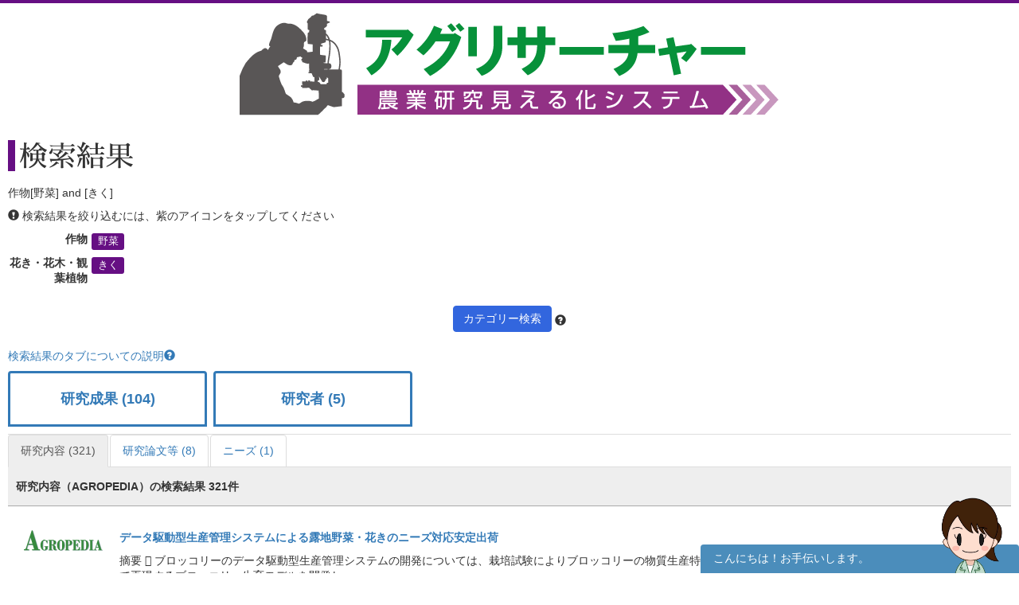

--- FILE ---
content_type: text/html; charset=UTF-8
request_url: https://agresearcher.maff.go.jp/kadai/1/7/307
body_size: 81295
content:
<!DOCTYPE html>
<html lang="ja">
	<head>
		<meta charset="utf-8">
		<meta http-equiv="X-UA-Compatible" content="IE=edge">
		<meta name="viewport" content="width=device-width, initial-scale=1">
		<!-- The above 3 meta tags *must* come first in the head; any other head content must come *after* these tags -->
		<title>
							作物[野菜] and [きく] | 検索結果 | アグリサーチャー					</title>

		<!-- Bootstrap -->
		<link href="/assets/stylesheets/bootstrap.css" rel="stylesheet">
		<link rel="stylesheet" href="/assets/jquery-ui/jquery-ui.min.css">

		<link href="/css/common.css" rel="stylesheet">
		<link href="/css/search.css" rel="stylesheet">
		<!-- HTML5 shim and Respond.js for IE8 support of HTML5 elements and media queries -->
		<!-- WARNING: Respond.js doesn't work if you view the page via file:// -->
		<!--[if lt IE 9]>
			<script src="https://oss.maxcdn.com/html5shiv/3.7.3/html5shiv.min.js"></script>
			<script src="https://oss.maxcdn.com/respond/1.4.2/respond.min.js"></script>
		<![endif]-->
		
		<!-- Google tag (gtag.js) --> 
		<script async src="https://www.googletagmanager.com/gtag/js?id=G-S2PS6WX40H"></script>
		<script> window.dataLayer = window.dataLayer || []; function gtag(){dataLayer.push(arguments);} gtag('js', new Date()); gtag('config', 'G-S2PS6WX40H'); </script>
		<!-- END Google tag (gtag.js) --> 
		
		<link rel="apple-touch-icon" sizes="180x180" href="/apple-touch-icon.png">
		<link rel="icon" type="image/png" sizes="32x32" href="/favicon-32x32.png">
		<link rel="icon" type="image/png" sizes="16x16" href="/favicon-16x16.png">
		<link rel="manifest" href="/site.webmanifest">

	</head>
	<body class="list" onunload="mapWin.close()">

		<div class="container">

			
			<!-- ヘッダー -->
<header>
	<div class="row second-image">
		<div class="logo">
			<a href="/"><img src="/assets/images/logomain.png" alt=""></a>
		</div>
	</div><!-- end row -->
</header>
<!-- ヘッダー -->

<!-- results -->
<div class="row" id="results">

	<div class="row">
	<div class="col-sm-12 resultheader">
		<h1>検索結果</h1>
		<p>作物[野菜] and [きく]</p>
		<p><span class="glyphicon glyphicon-exclamation-sign"></span>&nbsp;検索結果を絞り込むには、紫のアイコンをタップしてください</p>
		<dl class="dl-horizontal">
							<dt>作物</dt>
				<dd>
					
						<a href="#" class="label label-default" data-toggle="modal" data-target="#keyword-modal-7">野菜</a>

						<div class="modal fade" id="keyword-modal-7" tabindex="-1" role="dialog" aria-labelledby="myModalLabel">
							<div class="modal-dialog" role="document">
								<div class="modal-content">
									<div class="modal-header">
										<button type="button" class="close" data-dismiss="modal" aria-label="Close"><span aria-hidden="true">&times;</span></button>
										<h4 class="modal-title" id="myModalLabel">野菜</h4>
										<p>検索結果を絞り込むには、紫のアイコンをタップしてください</p>
									</div>

									<div class="modal-body">
																																																																																																			<a href="/kadai/1/7/307,43" class="label label-default">アスパラガス</a>
																																																						<a href="/kadai/1/7/307,44" class="label label-default">あぶらな</a>
																																																						<a href="/kadai/1/7/307,45" class="label label-default">アマランサス</a>
																																																						<a href="/kadai/1/7/307,46" class="label label-default">アルファルファ</a>
																																																						<a href="/kadai/1/7/307,47" class="label label-default">いちご</a>
																																																																																																																											<a href="/kadai/1/7/307,51" class="label label-default">えだまめ</a>
																																																																													<a href="/kadai/1/7/307,53" class="label label-default">エンダイブ</a>
																																																																													<a href="/kadai/1/7/307,55" class="label label-default">オクラ</a>
																																																																																																				<a href="/kadai/1/7/307,58" class="label label-default">かぶ</a>
																																																						<a href="/kadai/1/7/307,59" class="label label-default">かぼちゃ</a>
																																																						<a href="/kadai/1/7/307,60" class="label label-default">からしな</a>
																																																																													<a href="/kadai/1/7/307,62" class="label label-default">カレープラント</a>
																																																						<a href="/kadai/1/7/307,63" class="label label-default">かんしょ</a>
																																																																													<a href="/kadai/1/7/307,65" class="label label-default">キャベツ</a>
																																																																													<a href="/kadai/1/7/307,67" class="label label-default">きゅうり</a>
																																																																													<a href="/kadai/1/7/307,69" class="label label-default">くわい</a>
																																																						<a href="/kadai/1/7/307,70" class="label label-default">ケール</a>
																																																																													<a href="/kadai/1/7/307,72" class="label label-default">ごぼう</a>
																																																						<a href="/kadai/1/7/307,73" class="label label-default">こまつな</a>
																																																																																																				<a href="/kadai/1/7/307,76" class="label label-default">さといも</a>
																																																																													<a href="/kadai/1/7/307,78" class="label label-default">さやいんげん</a>
																																																						<a href="/kadai/1/7/307,79" class="label label-default">さやえんどう</a>
																																																																													<a href="/kadai/1/7/307,81" class="label label-default">ししとう</a>
																																																						<a href="/kadai/1/7/307,82" class="label label-default">しそ</a>
																																																						<a href="/kadai/1/7/307,83" class="label label-default">しゅんぎく</a>
																																																						<a href="/kadai/1/7/307,84" class="label label-default">しょうが</a>
																																																																													<a href="/kadai/1/7/307,87" class="label label-default">すいか</a>
																																																						<a href="/kadai/1/7/307,86" class="label label-default">ズッキーニ</a>
																																																																													<a href="/kadai/1/7/307,89" class="label label-default">せり</a>
																																																						<a href="/kadai/1/7/307,90" class="label label-default">セルリー</a>
																																																																													<a href="/kadai/1/7/307,92" class="label label-default">だいこん</a>
																																																																													<a href="/kadai/1/7/307,94" class="label label-default">たかな</a>
																																																																													<a href="/kadai/1/7/307,96" class="label label-default">たまねぎ</a>
																																																						<a href="/kadai/1/7/307,97" class="label label-default">チコリ</a>
																																																																																																				<a href="/kadai/1/7/307,100" class="label label-default">チンゲンサイ</a>
																																																						<a href="/kadai/1/7/307,101" class="label label-default">つるな</a>
																																																						<a href="/kadai/1/7/307,102" class="label label-default">つるむらさき</a>
																																																																													<a href="/kadai/1/7/307,104" class="label label-default">とうがらし</a>
																																																						<a href="/kadai/1/7/307,105" class="label label-default">とうがん</a>
																																																																													<a href="/kadai/1/7/307,107" class="label label-default">トマト</a>
																																																																																																				<a href="/kadai/1/7/307,110" class="label label-default">なす</a>
																																																						<a href="/kadai/1/7/307,111" class="label label-default">なばな</a>
																																																						<a href="/kadai/1/7/307,112" class="label label-default">にがうり</a>
																																																						<a href="/kadai/1/7/307,113" class="label label-default">にら</a>
																																																						<a href="/kadai/1/7/307,114" class="label label-default">にんじん</a>
																																																						<a href="/kadai/1/7/307,115" class="label label-default">にんにく</a>
																																																						<a href="/kadai/1/7/307,116" class="label label-default">ねぎ</a>
																																																						<a href="/kadai/1/7/307,117" class="label label-default">はくさい</a>
																																																						<a href="/kadai/1/7/307,118" class="label label-default">バジル</a>
																																																						<a href="/kadai/1/7/307,119" class="label label-default">パセリ</a>
																																																						<a href="/kadai/1/7/307,120" class="label label-default">ばれいしょ</a>
																																																																													<a href="/kadai/1/7/307,122" class="label label-default">ピーマン</a>
																																																						<a href="/kadai/1/7/307,123" class="label label-default">ひょうたん</a>
																																																																													<a href="/kadai/1/7/307,124" class="label label-default">ふき</a>
																																																																													<a href="/kadai/1/7/307,127" class="label label-default">ブロッコリー</a>
																																																																													<a href="/kadai/1/7/307,129" class="label label-default">ほうれんそう</a>
																																																																																																				<a href="/kadai/1/7/307,132" class="label label-default">まくわうり</a>
																																																																																																				<a href="/kadai/1/7/307,135" class="label label-default">みずな</a>
																																																																																																																											<a href="/kadai/1/7/307,139" class="label label-default">みつば</a>
																																																						<a href="/kadai/1/7/307,140" class="label label-default">ミニトマト</a>
																																																																																																				<a href="/kadai/1/7/307,143" class="label label-default">メロン</a>
																																																																																																				<a href="/kadai/1/7/307,146" class="label label-default">ヤーコン</a>
																																																																																																				<a href="/kadai/1/7/307,149" class="label label-default">よもぎ</a>
																																																						<a href="/kadai/1/7/307,150" class="label label-default">らっきょう</a>
																																																																													<a href="/kadai/1/7/307,152" class="label label-default">ルッコラ</a>
																																																																													<a href="/kadai/1/7/307,154" class="label label-default">レタス</a>
																																																																																																				<a href="/kadai/1/7/307,157" class="label label-default">れんこん</a>
																																																																													<a href="/kadai/1/7/307,159" class="label label-default">わけぎ</a>
																																																						<a href="/kadai/1/7/307,160" class="label label-default">わさび</a>
																																																						<a href="/kadai/1/7/307,161" class="label label-default">その他の野菜</a>
																																								</div>

								</div>
							</div>
						</div>

									</dd>
			
												<dt>花き・花木・観葉植物</dt>
					<dd>
													<a href="/kadai/1/7/307" class="label label-default">きく</a>
											</dd>
				
					</dl>
		<div class="text-center"><a class="btn btn-default narrow" href="#" role="button" data-toggle="modal" data-target="#d-search-window">カテゴリー検索</a>
		<span data-toggle="popover" data-placement="top" data-content="細かい条件を絞って検索する場合はこちらを使用してください">
		<span class="glyphicon glyphicon-question-sign "></span></span>
		</div>
	</div>
</div>
	<p class="abouttab"><a href="" data-toggle="modal" data-target="#aboutModal">検索結果のタブについての説明<span class="glyphicon glyphicon-question-sign"></span></a></p>

<div class="modal fade" id="aboutModal" tabindex="-1" role="dialog">
	<div class="modal-dialog" role="document">
		<div class="modal-content">
			<div class="modal-header">
				<button type="button" class="close" data-dismiss="modal" aria-label="Close"><span aria-hidden="true">&times;</span></button>
				<h4 class="modal-title">検索結果のタブについて</h4>
			</div>
			<div class="modal-body">
			<div class="text-center"><p>各リスト・情報の詳細はフッターのリンク集からご確認ください。</p></div>
				<ul class="modal-list">
				<li><b>研究成果</b><br>農林水産関係の試験研究機関が公開している研究成果情報（新たな知見や開発技術等）です。</li>
				<li><b>研究内容</b><br>農林水産関係の試験研究機関において実施されている研究内容です。</li>
				<li><b>研究論文等</b><br>農林水産関係の試験研究機関において実施されている研究論文等です。</li>
				<li><b>研究者</b><br>農林水産省が平成28年7月から収集を開始した農業関係の研究者情報です。</li>
				<li><b>現場ニーズ</b><br>農林水産省が収集している生産現場での新たな技術的な課題、国で研究を進めるべき課題に関するご提案をまとめたものです。</li>
				<li><b>実用化</b><br>農林水産省にて実用化された研究成果。</li>
				</ul>
			</div>
			<div class="modal-footer">
				<button type="button" class="btn btn-default" data-dismiss="modal">閉じる</button>
			</div>
		</div><!-- /.modal-content -->
	</div><!-- /.modal-dialog -->
</div><!-- /.modal -->
<br>
<ul class="nav nav-tabs visible-md-block visible-lg-block" role="tablist">
        		<!-- 非互換対応 -->
                                                        <li >
                        	<a href="/seika/1/7/307" style="border:3px solid;margin-right:8px;height:70px;bottom:10px;font-weight:bold;padding-top:20px;width:250px;text-align:-webkit-center;font-size:large;">研究成果 (104)</a>
			</li>
                        		<!-- 非互換対応 -->
                                        		<!-- 非互換対応 -->
                                        		<!-- 非互換対応 -->
                                                        <li >
                        	<a href="/kenkyuusha/1/7/307" style="border:3px solid;margin-right:8px;height:70px;bottom:10px;font-weight:bold;padding-top:20px;width:250px;text-align:-webkit-center;font-size:large;">研究者 (5)</a>
			</li>
                        		<!-- 非互換対応 -->
                                        		<!-- 非互換対応 -->
                                        </ul>
<ul class="nav nav-tabs visible-md-block visible-lg-block" role="tablist">
									<!-- 非互換対応 -->
                        			<li class="active">
				<a href="/kadai/1/7/307">研究内容 (321)</a>
			</li>
								<!-- 非互換対応 -->
                        			<li >
				<a href="/gyouseki/1/7/307">研究論文等 (8)</a>
			</li>
											<!-- 非互換対応 -->
                        			<li >
				<a href="/gembaneeds/1/7/307">ニーズ (1)</a>
			</li>
						</ul>

<div class="nav-tabs-outer visible-xs-block visible-sm-block">
        <ul class="nav nav-tabs js-tabs" role="tablist">
                                        				<!-- 非互換対応 -->
                                                                <li >
                                        <a href="/seika/1/7/307" style="border: 3px solid;margin-right:8px;height:70px;bottom:10px;font-weight:bold;padding-top:10px;text-align:-webkit-center;font-size:initial;">研究成果 <br class="visible-xs-inline">(104)</a>
                                </li>
                                                                                                                                                				<!-- 非互換対応 -->
                                                                <li >
                                        <a href="/kenkyuusha/1/7/307" style="border: 3px solid;margin-right:8px;height:70px;bottom:10px;font-weight:bold;padding-top:10px;text-align:-webkit-center;font-size:initial;">研究者 <br class="visible-xs-inline">(5)</a>
                                </li>
                                                                                                                                </ul>
</div>
<div class="nav-tabs-outer visible-xs-block visible-sm-block">
	<ul class="nav nav-tabs js-tabs" role="tablist">
														<!-- 非互換対応 -->
                                				<li class="active">
					<a href="/kadai/1/7/307">研究内容 <br class="visible-xs-inline">(321)</a>
				</li>
												<!-- 非互換対応 -->
                                				<li >
					<a href="/gyouseki/1/7/307">研究論文等 <br class="visible-xs-inline">(8)</a>
				</li>
																	<!-- 非互換対応 -->
                                				<li >
					<a href="/gembaneeds/1/7/307">ニーズ <br class="visible-xs-inline">(1)</a>
				</li>
											</ul>
</div>

	<div class="col-sm-12">
		<div class="amount clearfix">
			<span class="pull-left">研究内容（AGROPEDIA）の検索結果 
				321件</span>
		</div>
		<ul class="type01">
												<li class="clearfix">
						<dl>
							<dt><a href="http://www.agropedia.affrc.go.jp/agriknowledge/kadai" target="_blank"><img src="/assets/images/logo-agro.png" alt="" width="100"></a></dt>
							<dd>
								<p class="title"><a href="/kadai/show/236680">データ駆動型生産管理システムによる露地野菜・花きのニーズ対応安定出荷</a></p>
								<p>
																		摘要 	ブロッコリーのデータ駆動型生産管理システムの開発については、栽培試験によりブロッコリーの物質生産特性を解明し、収穫までの約80日間の生育を±5日以内の誤差で再現するブロッコリー生育モデルを開発し...								</p>
							</dd>
							<dt>研究期間</dt>
							<dd>2021-2025</dd>
							<dt>カテゴリ</dt>
							<dd>
									<a href="/kadai/1/7/1038" class="label label-default">乾燥</a>
	<a href="/kadai/1/7/1032" class="label label-default">管理システム</a>
	<a href="/kadai/1/7/307" class="label label-default">きく</a>
	<a href="/kadai/1/7/65" class="label label-default">キャベツ</a>
	<a href="/kadai/1/7/645" class="label label-default">出荷調整</a>
	<a href="/kadai/1/7/774" class="label label-default">生育予測</a>
	<a href="/kadai/1/7/619" class="label label-default">品種</a>
	<a href="/kadai/1/7/127" class="label label-default">ブロッコリー</a>
	<a href="/kadai/1/7/154" class="label label-default">レタス</a>
							</dd>
						</dl>
						<a class="btn btn-default pull-right" href="/kadai/show/236680" role="button">詳細を見る</a>
					</li>
									<li class="clearfix">
						<dl>
							<dt><a href="http://www.agropedia.affrc.go.jp/agriknowledge/kadai" target="_blank"><img src="/assets/images/logo-agro.png" alt="" width="100"></a></dt>
							<dd>
								<p class="title"><a href="/kadai/show/241236">２)遺伝子診断によるキク、トマトなどの重要病害診断技術の開発
①薬剤検定法の確立および有効薬剤の検索
①-2)遺伝子診断によるトマト葉かび病菌薬剤感受性検定法の検討</a></p>
								<p>
																		摘要 ［目的］遺伝子診断によるトマト葉かび病菌の薬剤感受検定法の検討
［方法］ＱoI剤耐性菌と感受性菌の塩基配列を比較し、多型部位を標的としたPCRプライマーを作成する。
［結果］トマト葉かび病のＱoI剤耐...								</p>
							</dd>
							<dt>研究期間</dt>
							<dd>継R1～R5</dd>
							<dt>カテゴリ</dt>
							<dd>
									<a href="/kadai/1/7/307" class="label label-default">きく</a>
	<a href="/kadai/1/7/948" class="label label-default">診断技術</a>
	<a href="/kadai/1/7/876" class="label label-default">耐性菌</a>
	<a href="/kadai/1/7/107" class="label label-default">トマト</a>
	<a href="/kadai/1/7/530" class="label label-default">薬剤</a>
							</dd>
						</dl>
						<a class="btn btn-default pull-right" href="/kadai/show/241236" role="button">詳細を見る</a>
					</li>
									<li class="clearfix">
						<dl>
							<dt><a href="http://www.agropedia.affrc.go.jp/agriknowledge/kadai" target="_blank"><img src="/assets/images/logo-agro.png" alt="" width="100"></a></dt>
							<dd>
								<p class="title"><a href="/kadai/show/238640">病害虫判別エンジンの開発に向けたデーターベースの構築</a></p>
								<p>
																		摘要 目的：タマネギ及びトルコキキョウにおける病害虫電子画像データを中核である機関に集積することで、病害虫を診断できる人工知能の学習データとして使用するほか、地理などの情報を加えてデータベースの構築...								</p>
							</dd>
							<dt>研究期間</dt>
							<dd>完R2～3</dd>
							<dt>カテゴリ</dt>
							<dd>
									<a href="/kadai/1/7/879" class="label label-default">害虫</a>
	<a href="/kadai/1/7/307" class="label label-default">きく</a>
	<a href="/kadai/1/7/96" class="label label-default">たまねぎ</a>
	<a href="/kadai/1/7/552" class="label label-default">データベース</a>
	<a href="/kadai/1/7/110" class="label label-default">なす</a>
							</dd>
						</dl>
						<a class="btn btn-default pull-right" href="/kadai/show/238640" role="button">詳細を見る</a>
					</li>
									<li class="clearfix">
						<dl>
							<dt><a href="http://www.agropedia.affrc.go.jp/agriknowledge/kadai" target="_blank"><img src="/assets/images/logo-agro.png" alt="" width="100"></a></dt>
							<dd>
								<p class="title"><a href="/kadai/show/241235">２)遺伝子診断によるキク、トマトなどの重要病害診断技術の開発
①薬剤検定法の確立および有効薬剤の検索
①-1)キク黒斑病・トマトすすかび病、イチゴうどんこ病に対する薬剤防除試験</a></p>
								<p>
																		摘要 ［目的］キク黒斑病、トマトすすかび病、イチゴうどんこ病に対する殺菌剤のほ場レベルでの評価
［方法］県内発生ほ場から菌株を収集し、各種殺菌剤の防除効果を評価する。
［結果］効果が高い殺菌剤は、キク...								</p>
							</dd>
							<dt>研究期間</dt>
							<dd>継R1～R5</dd>
							<dt>カテゴリ</dt>
							<dd>
									<a href="/kadai/1/7/47" class="label label-default">いちご</a>
	<a href="/kadai/1/7/963" class="label label-default">うどんこ病</a>
	<a href="/kadai/1/7/307" class="label label-default">きく</a>
	<a href="/kadai/1/7/948" class="label label-default">診断技術</a>
	<a href="/kadai/1/7/107" class="label label-default">トマト</a>
	<a href="/kadai/1/7/540" class="label label-default">防除</a>
	<a href="/kadai/1/7/530" class="label label-default">薬剤</a>
							</dd>
						</dl>
						<a class="btn btn-default pull-right" href="/kadai/show/241235" role="button">詳細を見る</a>
					</li>
									<li class="clearfix">
						<dl>
							<dt><a href="http://www.agropedia.affrc.go.jp/agriknowledge/kadai" target="_blank"><img src="/assets/images/logo-agro.png" alt="" width="100"></a></dt>
							<dd>
								<p class="title"><a href="/kadai/show/241333">農林水産基礎研究
  次世代の野菜・花き新品種素材の育成</a></p>
								<p>
																		摘要 目的：イチゴは炭そ病耐性、高品質多収優良系統を育成する。夏秋ギク型スプレーギクは茎葉が丈夫で秀品率の高い系統を育成する。
成果：①昨年度選抜した3系統から優良1系統（JI６）を選抜した。昨年度選抜し...								</p>
							</dd>
							<dt>研究期間</dt>
							<dd>継R3～R7</dd>
							<dt>カテゴリ</dt>
							<dd>
									<a href="/kadai/1/7/47" class="label label-default">いちご</a>
	<a href="/kadai/1/7/307" class="label label-default">きく</a>
	<a href="/kadai/1/7/1000" class="label label-default">新品種</a>
							</dd>
						</dl>
						<a class="btn btn-default pull-right" href="/kadai/show/241333" role="button">詳細を見る</a>
					</li>
									<li class="clearfix">
						<dl>
							<dt><a href="http://www.agropedia.affrc.go.jp/agriknowledge/kadai" target="_blank"><img src="/assets/images/logo-agro.png" alt="" width="100"></a></dt>
							<dd>
								<p class="title"><a href="/kadai/show/241621">遺伝子解析による病害虫診断の確立</a></p>
								<p>
																		摘要 目的：顕微鏡観察、病原菌の分離・培養などの方法で診断できない病害虫について、遺伝子解析により迅速に診断する体系を確立する。
成果：４品目16個体（トマト９、ナス３、キク３、ラークスパー１）の遺伝...								</p>
							</dd>
							<dt>研究期間</dt>
							<dd>継H19～</dd>
							<dt>カテゴリ</dt>
							<dd>
									<a href="/kadai/1/7/879" class="label label-default">害虫</a>
	<a href="/kadai/1/7/307" class="label label-default">きく</a>
	<a href="/kadai/1/7/107" class="label label-default">トマト</a>
	<a href="/kadai/1/7/110" class="label label-default">なす</a>
	<a href="/kadai/1/7/408" class="label label-default">ラークスパー</a>
							</dd>
						</dl>
						<a class="btn btn-default pull-right" href="/kadai/show/241621" role="button">詳細を見る</a>
					</li>
									<li class="clearfix">
						<dl>
							<dt><a href="http://www.agropedia.affrc.go.jp/agriknowledge/kadai" target="_blank"><img src="/assets/images/logo-agro.png" alt="" width="100"></a></dt>
							<dd>
								<p class="title"><a href="/kadai/show/242097">園芸作物の栽培展示
１)組織培養植物の展示</a></p>
								<p>
																		摘要 組織培養技術の研修や展示用に、カーネーション、キク、マーガレット、サツマイモ、イチゴを組織培養した。
茎頂培養の培地は、マーガレットに農事試験場培地、カーネーションにHolley&amp;Baker培地、キク...								</p>
							</dd>
							<dt>研究期間</dt>
							<dd>継S62～</dd>
							<dt>カテゴリ</dt>
							<dd>
									<a href="/kadai/1/7/47" class="label label-default">いちご</a>
	<a href="/kadai/1/7/296" class="label label-default">カーネーション</a>
	<a href="/kadai/1/7/307" class="label label-default">きく</a>
	<a href="/kadai/1/7/398" class="label label-default">マーガレット</a>
							</dd>
						</dl>
						<a class="btn btn-default pull-right" href="/kadai/show/242097" role="button">詳細を見る</a>
					</li>
									<li class="clearfix">
						<dl>
							<dt><a href="http://www.agropedia.affrc.go.jp/agriknowledge/kadai" target="_blank"><img src="/assets/images/logo-agro.png" alt="" width="100"></a></dt>
							<dd>
								<p class="title"><a href="/kadai/show/241231">１．機能性を向上させる生産技術の開発
１)大和野菜の機能性を向上させる生産技術の開発
①大和野菜の機能性を向上させる生産技術の開発</a></p>
								<p>
																		摘要 ［目的］大和野菜の機能性成分の調査
［方法］ホウレンソウ等のルテイン含量を向上させるために、ルテイン含有量の高い品種を検索するとともに栽培管理方法を検討する。更にコマツナ、大和まな、大和きくな...								</p>
							</dd>
							<dt>研究期間</dt>
							<dd>継R1～R5</dd>
							<dt>カテゴリ</dt>
							<dd>
									<a href="/kadai/1/7/307" class="label label-default">きく</a>
	<a href="/kadai/1/7/743" class="label label-default">機能性</a>
	<a href="/kadai/1/7/718" class="label label-default">機能性成分</a>
	<a href="/kadai/1/7/70" class="label label-default">ケール</a>
	<a href="/kadai/1/7/73" class="label label-default">こまつな</a>
	<a href="/kadai/1/7/620" class="label label-default">栽培技術</a>
	<a href="/kadai/1/7/619" class="label label-default">品種</a>
	<a href="/kadai/1/7/129" class="label label-default">ほうれんそう</a>
							</dd>
						</dl>
						<a class="btn btn-default pull-right" href="/kadai/show/241231" role="button">詳細を見る</a>
					</li>
									<li class="clearfix">
						<dl>
							<dt><a href="http://www.agropedia.affrc.go.jp/agriknowledge/kadai" target="_blank"><img src="/assets/images/logo-agro.png" alt="" width="100"></a></dt>
							<dd>
								<p class="title"><a href="/kadai/show/238611">病害虫判別エンジンの開発</a></p>
								<p>
																		摘要 教師用画像として、エダマメ（ダイズ）の主要病害虫の被害について、3,937枚の画像データを収集し、データファイリングを行った。また、検証用画像として、ナス、キクの病害虫被害画像を収集し、識別機の精...								</p>
							</dd>
							<dt>研究期間</dt>
							<dd>新R3</dd>
							<dt>カテゴリ</dt>
							<dd>
									<a href="/kadai/1/7/51" class="label label-default">えだまめ</a>
	<a href="/kadai/1/7/879" class="label label-default">害虫</a>
	<a href="/kadai/1/7/307" class="label label-default">きく</a>
	<a href="/kadai/1/7/15" class="label label-default">大豆</a>
	<a href="/kadai/1/7/110" class="label label-default">なす</a>
							</dd>
						</dl>
						<a class="btn btn-default pull-right" href="/kadai/show/238611" role="button">詳細を見る</a>
					</li>
									<li class="clearfix">
						<dl>
							<dt><a href="http://www.agropedia.affrc.go.jp/agriknowledge/kadai" target="_blank"><img src="/assets/images/logo-agro.png" alt="" width="100"></a></dt>
							<dd>
								<p class="title"><a href="/kadai/show/238360">総合的病害虫管理（IPM）による環境と共生する農業技術の確立</a></p>
								<p>
																		摘要 　斑点米カメムシ類のクモヘリカメムシの効率的な防除体系構築ため、調査地域（南相馬市、浪江町）の発生主要種、、被害状況、防除実績の情報収集を行った。水稲のイネドロオイムシについて、チアメトキサム...								</p>
							</dd>
							<dt>研究期間</dt>
							<dd>新R3～R7</dd>
							<dt>カテゴリ</dt>
							<dd>
									<a href="/kadai/1/7/879" class="label label-default">害虫</a>
	<a href="/kadai/1/7/581" class="label label-default">カメムシ</a>
	<a href="/kadai/1/7/307" class="label label-default">きく</a>
	<a href="/kadai/1/7/620" class="label label-default">栽培技術</a>
	<a href="/kadai/1/7/637" class="label label-default">台木</a>
	<a href="/kadai/1/7/107" class="label label-default">トマト</a>
	<a href="/kadai/1/7/815" class="label label-default">斑点米カメムシ</a>
	<a href="/kadai/1/7/540" class="label label-default">防除</a>
							</dd>
						</dl>
						<a class="btn btn-default pull-right" href="/kadai/show/238360" role="button">詳細を見る</a>
					</li>
									<li class="clearfix">
						<dl>
							<dt><a href="http://www.agropedia.affrc.go.jp/agriknowledge/kadai" target="_blank"><img src="/assets/images/logo-agro.png" alt="" width="100"></a></dt>
							<dd>
								<p class="title"><a href="/kadai/show/237968">農作物病害虫防除等の新農薬並びに新肥料資材効果確認試験</a></p>
								<p>
																		摘要 目的：
　近年の薬剤は長期間薬効があり，省力的な施用が可能で，環境などへの影響が少ない剤が開発されつつあり，本県の栽培条件，立地条件にあった剤を早期に選定する上で必要である。新たに開発された除...								</p>
							</dd>
							<dt>研究期間</dt>
							<dd>継R3～R4</dd>
							<dt>カテゴリ</dt>
							<dd>
									<a href="/kadai/1/7/1048" class="label label-default">肥料</a>
	<a href="/kadai/1/7/47" class="label label-default">いちご</a>
	<a href="/kadai/1/7/307" class="label label-default">きく</a>
	<a href="/kadai/1/7/67" class="label label-default">きゅうり</a>
	<a href="/kadai/1/7/969" class="label label-default">栽培条件</a>
	<a href="/kadai/1/7/816" class="label label-default">除草剤</a>
	<a href="/kadai/1/7/96" class="label label-default">たまねぎ</a>
	<a href="/kadai/1/7/107" class="label label-default">トマト</a>
	<a href="/kadai/1/7/354" class="label label-default">トルコギキョウ</a>
	<a href="/kadai/1/7/110" class="label label-default">なす</a>
	<a href="/kadai/1/7/116" class="label label-default">ねぎ</a>
	<a href="/kadai/1/7/547" class="label label-default">農薬</a>
	<a href="/kadai/1/7/122" class="label label-default">ピーマン</a>
	<a href="/kadai/1/7/672" class="label label-default">病害虫防除</a>
	<a href="/kadai/1/7/129" class="label label-default">ほうれんそう</a>
	<a href="/kadai/1/7/530" class="label label-default">薬剤</a>
							</dd>
						</dl>
						<a class="btn btn-default pull-right" href="/kadai/show/237968" role="button">詳細を見る</a>
					</li>
									<li class="clearfix">
						<dl>
							<dt><a href="http://www.agropedia.affrc.go.jp/agriknowledge/kadai" target="_blank"><img src="/assets/images/logo-agro.png" alt="" width="100"></a></dt>
							<dd>
								<p class="title"><a href="/kadai/show/237967">病害虫画像識別器と発生モデルを組み合わせたデータ判別エンジン等の開発のための病害虫画像大量収集に関する委託研究</a></p>
								<p>
																		摘要 目的：
　病害虫画像判別器と発生モデルを組み合わせたデータ判別エンジン等の開発のために必要な学習用および検証用の病害虫画像を収集する研究を実施する。具体的には，10作物を対象に病害虫画像を収集す...								</p>
							</dd>
							<dt>研究期間</dt>
							<dd>完R3</dd>
							<dt>カテゴリ</dt>
							<dd>
									<a href="/kadai/1/7/47" class="label label-default">いちご</a>
	<a href="/kadai/1/7/963" class="label label-default">うどんこ病</a>
	<a href="/kadai/1/7/879" class="label label-default">害虫</a>
	<a href="/kadai/1/7/59" class="label label-default">かぼちゃ</a>
	<a href="/kadai/1/7/307" class="label label-default">きく</a>
	<a href="/kadai/1/7/96" class="label label-default">たまねぎ</a>
	<a href="/kadai/1/7/552" class="label label-default">データベース</a>
	<a href="/kadai/1/7/107" class="label label-default">トマト</a>
	<a href="/kadai/1/7/116" class="label label-default">ねぎ</a>
							</dd>
						</dl>
						<a class="btn btn-default pull-right" href="/kadai/show/237967" role="button">詳細を見る</a>
					</li>
									<li class="clearfix">
						<dl>
							<dt><a href="http://www.agropedia.affrc.go.jp/agriknowledge/kadai" target="_blank"><img src="/assets/images/logo-agro.png" alt="" width="100"></a></dt>
							<dd>
								<p class="title"><a href="/kadai/show/237958">AIを活用した土壌病害診断技術の開発</a></p>
								<p>
																		摘要 目的：
　栽培現場で深刻な被害を招く土壌病害であるアブラナ科野菜根こぶ病，キク半身萎凋病を対象に，これまで開発されてきたヘソディムのマニュアルについて，各地域の生産現場での検証・改良をPDCAサイ...								</p>
							</dd>
							<dt>研究期間</dt>
							<dd>完H29～R3</dd>
							<dt>カテゴリ</dt>
							<dd>
									<a href="/kadai/1/7/44" class="label label-default">あぶらな</a>
	<a href="/kadai/1/7/307" class="label label-default">きく</a>
	<a href="/kadai/1/7/65" class="label label-default">キャベツ</a>
	<a href="/kadai/1/7/969" class="label label-default">栽培条件</a>
	<a href="/kadai/1/7/948" class="label label-default">診断技術</a>
	<a href="/kadai/1/7/780" class="label label-default">抵抗性</a>
	<a href="/kadai/1/7/549" class="label label-default">抵抗性品種</a>
	<a href="/kadai/1/7/798" class="label label-default">評価基準</a>
	<a href="/kadai/1/7/619" class="label label-default">品種</a>
	<a href="/kadai/1/7/540" class="label label-default">防除</a>
							</dd>
						</dl>
						<a class="btn btn-default pull-right" href="/kadai/show/237958" role="button">詳細を見る</a>
					</li>
									<li class="clearfix">
						<dl>
							<dt><a href="http://www.agropedia.affrc.go.jp/agriknowledge/kadai" target="_blank"><img src="/assets/images/logo-agro.png" alt="" width="100"></a></dt>
							<dd>
								<p class="title"><a href="/kadai/show/237919">園芸作物優良種苗生産供給事業</a></p>
								<p>
																		摘要 目的：
　県内園芸特産産地の安定生産，高品質を支え，産地競争力を強化するため，主要品目の優良種苗を安定供給する。また，新たに産地化を図ろうとする新品種の種苗供給体制の整備を行う。
得られた成果：...								</p>
							</dd>
							<dt>研究期間</dt>
							<dd>継S49～</dd>
							<dt>カテゴリ</dt>
							<dd>
									<a href="/kadai/1/7/47" class="label label-default">いちご</a>
	<a href="/kadai/1/7/296" class="label label-default">カーネーション</a>
	<a href="/kadai/1/7/307" class="label label-default">きく</a>
	<a href="/kadai/1/7/645" class="label label-default">出荷調整</a>
	<a href="/kadai/1/7/1000" class="label label-default">新品種</a>
	<a href="/kadai/1/7/595" class="label label-default">生産拡大</a>
	<a href="/kadai/1/7/89" class="label label-default">せり</a>
	<a href="/kadai/1/7/587" class="label label-default">繁殖性改善</a>
	<a href="/kadai/1/7/619" class="label label-default">品種</a>
	<a href="/kadai/1/7/406" class="label label-default">ゆり</a>
	<a href="/kadai/1/7/235" class="label label-default">りんご</a>
							</dd>
						</dl>
						<a class="btn btn-default pull-right" href="/kadai/show/237919" role="button">詳細を見る</a>
					</li>
									<li class="clearfix">
						<dl>
							<dt><a href="http://www.agropedia.affrc.go.jp/agriknowledge/kadai" target="_blank"><img src="/assets/images/logo-agro.png" alt="" width="100"></a></dt>
							<dd>
								<p class="title"><a href="/kadai/show/236702">2 新たな食料システムの構築を目指す生産性・持続性・頑強性向上技術の開発</a></p>
								<p>
																		摘要 　開発途上地域の農業開発ニーズに対応し、対象地域の安定的な食料生産並びに国際的な食料需給及び食料栄養安全保障に貢献するため、上述の活動に加え、以下の取組を行った。

　複数環境下におけるキヌア自...								</p>
							</dd>
							<dt>研究期間</dt>
							<dd>2021-2025</dd>
							<dt>カテゴリ</dt>
							<dd>
									<a href="/kadai/1/7/1048" class="label label-default">肥料</a>
	<a href="/kadai/1/7/607" class="label label-default">ICT</a>
	<a href="/kadai/1/7/27" class="label label-default">あま</a>
	<a href="/kadai/1/7/45" class="label label-default">アマランサス</a>
	<a href="/kadai/1/7/986" class="label label-default">育種</a>
	<a href="/kadai/1/7/975" class="label label-default">遺伝資源</a>
	<a href="/kadai/1/7/879" class="label label-default">害虫</a>
	<a href="/kadai/1/7/973" class="label label-default">加工</a>
	<a href="/kadai/1/7/1038" class="label label-default">乾燥</a>
	<a href="/kadai/1/7/307" class="label label-default">きく</a>
	<a href="/kadai/1/7/743" class="label label-default">機能性</a>
	<a href="/kadai/1/7/955" class="label label-default">高温耐性</a>
	<a href="/kadai/1/7/84" class="label label-default">しょうが</a>
	<a href="/kadai/1/7/948" class="label label-default">診断技術</a>
	<a href="/kadai/1/7/1000" class="label label-default">新品種</a>
	<a href="/kadai/1/7/898" class="label label-default">水田</a>
	<a href="/kadai/1/7/337" class="label label-default">ストック</a>
	<a href="/kadai/1/7/15" class="label label-default">大豆</a>
	<a href="/kadai/1/7/699" class="label label-default">土壌診断</a>
	<a href="/kadai/1/7/107" class="label label-default">トマト</a>
	<a href="/kadai/1/7/513" class="label label-default">乳牛</a>
	<a href="/kadai/1/7/215" class="label label-default">バナナ</a>
	<a href="/kadai/1/7/619" class="label label-default">品種</a>
	<a href="/kadai/1/7/540" class="label label-default">防除</a>
	<a href="/kadai/1/7/722" class="label label-default">良食味</a>
							</dd>
						</dl>
						<a class="btn btn-default pull-right" href="/kadai/show/236702" role="button">詳細を見る</a>
					</li>
									<li class="clearfix">
						<dl>
							<dt><a href="http://www.agropedia.affrc.go.jp/agriknowledge/kadai" target="_blank"><img src="/assets/images/logo-agro.png" alt="" width="100"></a></dt>
							<dd>
								<p class="title"><a href="/kadai/show/242583">遺伝資源収集・保存及び活用</a></p>
								<p>
																		摘要 目的：多様化している消費動向に対応する本県オリジナル品種を育成するために、幅広く遺伝資源を収集・保存し、特性調査等を行う。
成果：【作物】水稲について栽培特性を調査し、更新した。
【野菜】ワケギ...								</p>
							</dd>
							<dt>研究期間</dt>
							<dd>継S61～</dd>
							<dt>カテゴリ</dt>
							<dd>
									<a href="/kadai/1/7/975" class="label label-default">遺伝資源</a>
	<a href="/kadai/1/7/301" class="label label-default">カラー</a>
	<a href="/kadai/1/7/307" class="label label-default">きく</a>
	<a href="/kadai/1/7/619" class="label label-default">品種</a>
	<a href="/kadai/1/7/393" class="label label-default">ほおずき</a>
	<a href="/kadai/1/7/143" class="label label-default">メロン</a>
	<a href="/kadai/1/7/159" class="label label-default">わけぎ</a>
							</dd>
						</dl>
						<a class="btn btn-default pull-right" href="/kadai/show/242583" role="button">詳細を見る</a>
					</li>
									<li class="clearfix">
						<dl>
							<dt><a href="http://www.agropedia.affrc.go.jp/agriknowledge/kadai" target="_blank"><img src="/assets/images/logo-agro.png" alt="" width="100"></a></dt>
							<dd>
								<p class="title"><a href="/kadai/show/233141">UV-Bを核とした夏秋どりイチゴIPMの確立
２）アザミウマ類の総合防除技術</a></p>
								<p>
																		摘要 目的：アザミウマ類に対するUV-Bの効果の検討、粘着シートによる大量捕殺技術の開発、選択性農薬の効率的利用技術の開発を行い、総合防除技術を確立する。
成果：「夏秋どりいちご、きくの栽培施設へのスリ...								</p>
							</dd>
							<dt>研究期間</dt>
							<dd>完H30～R2</dd>
							<dt>カテゴリ</dt>
							<dd>
									<a href="/kadai/1/7/47" class="label label-default">いちご</a>
	<a href="/kadai/1/7/307" class="label label-default">きく</a>
	<a href="/kadai/1/7/601" class="label label-default">総合防除技術</a>
	<a href="/kadai/1/7/547" class="label label-default">農薬</a>
							</dd>
						</dl>
						<a class="btn btn-default pull-right" href="/kadai/show/233141" role="button">詳細を見る</a>
					</li>
									<li class="clearfix">
						<dl>
							<dt><a href="http://www.agropedia.affrc.go.jp/agriknowledge/kadai" target="_blank"><img src="/assets/images/logo-agro.png" alt="" width="100"></a></dt>
							<dd>
								<p class="title"><a href="/kadai/show/231414">新奇・難防除病害虫に対する防除技術の開発</a></p>
								<p>
																		摘要 　病害虫の診断により、新奇･難防除病害虫を同定する。作物(水稲等)、野菜(ナス科･ウリ科･葉菜類等)、花き(キク等切り花類)における新奇・難防除病害虫の生態を解明し、防除技術を確立する。薬剤感受性を確...								</p>
							</dd>
							<dt>研究期間</dt>
							<dd>完H27～R2</dd>
							<dt>カテゴリ</dt>
							<dd>
									<a href="/kadai/1/7/879" class="label label-default">害虫</a>
	<a href="/kadai/1/7/307" class="label label-default">きく</a>
	<a href="/kadai/1/7/110" class="label label-default">なす</a>
	<a href="/kadai/1/7/540" class="label label-default">防除</a>
	<a href="/kadai/1/7/530" class="label label-default">薬剤</a>
							</dd>
						</dl>
						<a class="btn btn-default pull-right" href="/kadai/show/231414" role="button">詳細を見る</a>
					</li>
									<li class="clearfix">
						<dl>
							<dt><a href="http://www.agropedia.affrc.go.jp/agriknowledge/kadai" target="_blank"><img src="/assets/images/logo-agro.png" alt="" width="100"></a></dt>
							<dd>
								<p class="title"><a href="/kadai/show/231014">病害虫画像識別器と発生モデルを組み合わせたデータ判別エンジン等の開発のための病害虫画像大量収集に関する研究
（病害虫データを例とした農業データアグリゲーションスキームの構築）</a></p>
								<p>
																		摘要 目的：
　カボチャ(うどんこ病，ウリハムシなど)，タマネギ(べと病，ネギアザミウマなど)及びキク(白さび病，ミカンキイロアザミウマなど)の病害虫画像を収集する委託研究を実施する。
得られた成果：
　Ａ...								</p>
							</dd>
							<dt>研究期間</dt>
							<dd>完R2</dd>
							<dt>カテゴリ</dt>
							<dd>
									<a href="/kadai/1/7/963" class="label label-default">うどんこ病</a>
	<a href="/kadai/1/7/879" class="label label-default">害虫</a>
	<a href="/kadai/1/7/59" class="label label-default">かぼちゃ</a>
	<a href="/kadai/1/7/307" class="label label-default">きく</a>
	<a href="/kadai/1/7/948" class="label label-default">診断技術</a>
	<a href="/kadai/1/7/96" class="label label-default">たまねぎ</a>
	<a href="/kadai/1/7/116" class="label label-default">ねぎ</a>
							</dd>
						</dl>
						<a class="btn btn-default pull-right" href="/kadai/show/231014" role="button">詳細を見る</a>
					</li>
									<li class="clearfix">
						<dl>
							<dt><a href="http://www.agropedia.affrc.go.jp/agriknowledge/kadai" target="_blank"><img src="/assets/images/logo-agro.png" alt="" width="100"></a></dt>
							<dd>
								<p class="title"><a href="/kadai/show/231007">ＡＩを活用した土壌病害診断技術の開発</a></p>
								<p>
																		摘要 目的：
　栽培現場で深刻な被害を招く土壌病害であるアブラナ科野菜根こぶ病，キク半身萎凋病を対象に，これまで開発されてきたヘソディムのマニュアルについて，各地域の生産現場での検証・改良をPDCAサイ...								</p>
							</dd>
							<dt>研究期間</dt>
							<dd>継H29～R3</dd>
							<dt>カテゴリ</dt>
							<dd>
									<a href="/kadai/1/7/44" class="label label-default">あぶらな</a>
	<a href="/kadai/1/7/307" class="label label-default">きく</a>
	<a href="/kadai/1/7/65" class="label label-default">キャベツ</a>
	<a href="/kadai/1/7/948" class="label label-default">診断技術</a>
	<a href="/kadai/1/7/780" class="label label-default">抵抗性</a>
	<a href="/kadai/1/7/549" class="label label-default">抵抗性品種</a>
	<a href="/kadai/1/7/798" class="label label-default">評価基準</a>
	<a href="/kadai/1/7/619" class="label label-default">品種</a>
	<a href="/kadai/1/7/540" class="label label-default">防除</a>
							</dd>
						</dl>
						<a class="btn btn-default pull-right" href="/kadai/show/231007" role="button">詳細を見る</a>
					</li>
									</ul>
	</div><!-- end col -->
	<div class="text-center">
		<!-- 非互換対応(total_count削除)-->
	<nav aria-label="Page navigation">
		
		<ul class="pagination hidden-xs">
			<li>
				<a href="/kadai/1/7/307&page=1" aria-label="Previous">
					<span aria-hidden="true">&laquo;</span>
				</a>
			</li>
										<li class="active"><a href="/kadai/1/7/307&page=1">1</a></li>
							<li ><a href="/kadai/1/7/307&page=2">2</a></li>
							<li ><a href="/kadai/1/7/307&page=3">3</a></li>
							<li ><a href="/kadai/1/7/307&page=4">4</a></li>
							<li ><a href="/kadai/1/7/307&page=5">5</a></li>
							<li ><a href="/kadai/1/7/307&page=6">6</a></li>
										<li class="page-item disabled"><span>...</span></li>
						<li>
					
				<a href="/kadai/1/7/307&page=17" aria-label="Next">
									<span aria-hidden="true">&raquo;</span>
				</a>
			</li>
		</ul>

		<div class="text-center visible-xs">
			<ul class="pagination">
								<!-- 20211117 非互換対応  -->
									<li class="page-item disabled"><span style="font-weight:bold;">1/17</span></li>
									<li>
						<a href="/kadai/1/7/307&page=2" aria-label="Next">
							<span aria-hidden="true">次のページ</span>
						</a>
					</li>
												</ul>
		</div>
	</nav>
	</div>
</div><!-- end row results -->

<div class="modal fade" id="d-search-window" tabindex="-1" role="dialog" aria-labelledby="myModalLabel">
	<div class="modal-dialog" role="document">
		<div class="modal-content">
			<div class="modal-header">
				<button type="button" class="close" data-dismiss="modal" aria-label="Close"><span aria-hidden="true">&times;</span></button>
				<h4 class="modal-title" id="myModalLabel">カテゴリー検索</h4>
			</div>

			<div class="modal-body">
				<form class="form-horizontal">
					<input type="hidden" id="resetFlag" name="resetFlag" value="0" />					<div class="form-group">
						<div class="col-sm-12 text-center">
							<button type="button" class="btn btn-primary" data-dismiss="modal">閉じる</button>
							<button type="button" class="btn btn-primary" onclick="clearAll()">すべてクリア</button>
							<button type="button" class="btn btn-default" onclick="search();">検索する</button>
						</div>
					</div>
					<div class="col-sm-12">
						<h5>現在の検索条件 <span data-toggle="popover" data-placement="right" data-content="「作物」や「畜産動物」などの大カテゴリを跨ぐ条件は、絞り込み（AND条件）で検索します。「イネ」や「麦類」など大カテゴリ以下の中カテゴリ複数条件は、大カテゴリ内の論理和（OR条件）で検索します。
"><span class="glyphicon glyphicon-question-sign "></span></span></h5>
<p>下記の各カテゴリより、関心のある項目を選択し、「検索する」をおしてください。</p>
													<div class="checkbox-group">
								<div class="checkbox">
									<label>
										<input type="checkbox" name="large_ids[]" value="1" class="parent-checkbox" checked>
										<strong>作物</strong>
									</label>
								</div>
								<div class="checkbox modalsearch">
									<ul class="list-inline">
																					<li>
												<label>
													<input type="checkbox" name="middle_ids[]" value="1" class="children-checkbox" >
													稲												</label>
											</li>
																					<li>
												<label>
													<input type="checkbox" name="middle_ids[]" value="2" class="children-checkbox" >
													麦類												</label>
											</li>
																					<li>
												<label>
													<input type="checkbox" name="middle_ids[]" value="3" class="children-checkbox" >
													豆類												</label>
											</li>
																					<li>
												<label>
													<input type="checkbox" name="middle_ids[]" value="4" class="children-checkbox" >
													雑穀												</label>
											</li>
																					<li>
												<label>
													<input type="checkbox" name="middle_ids[]" value="7" class="children-checkbox" checked>
													野菜												</label>
											</li>
																					<li>
												<label>
													<input type="checkbox" name="middle_ids[]" value="8" class="children-checkbox" >
													果樹（かんきつ）												</label>
											</li>
																					<li>
												<label>
													<input type="checkbox" name="middle_ids[]" value="9" class="children-checkbox" >
													果樹（その他）												</label>
											</li>
																					<li>
												<label>
													<input type="checkbox" name="middle_ids[]" value="13" class="children-checkbox" >
													花き・花木・観葉植物												</label>
											</li>
																					<li>
												<label>
													<input type="checkbox" name="middle_ids[]" value="6" class="children-checkbox" >
													工芸農作物												</label>
											</li>
																					<li>
												<label>
													<input type="checkbox" name="middle_ids[]" value="10" class="children-checkbox" >
													きのこ類												</label>
											</li>
																					<li>
												<label>
													<input type="checkbox" name="middle_ids[]" value="11" class="children-checkbox" >
													山菜類												</label>
											</li>
																					<li>
												<label>
													<input type="checkbox" name="middle_ids[]" value="12" class="children-checkbox" >
													その他の作物												</label>
											</li>
																			</ul>
								</div>
							</div>
													<div class="checkbox-group">
								<div class="checkbox">
									<label>
										<input type="checkbox" name="large_ids[]" value="2" class="parent-checkbox" >
										<strong>畜産動物</strong>
									</label>
								</div>
								<div class="checkbox modalsearch">
									<ul class="list-inline">
																					<li>
												<label>
													<input type="checkbox" name="middle_ids[]" value="39" class="children-checkbox" >
													牛												</label>
											</li>
																					<li>
												<label>
													<input type="checkbox" name="middle_ids[]" value="40" class="children-checkbox" >
													豚												</label>
											</li>
																					<li>
												<label>
													<input type="checkbox" name="middle_ids[]" value="41" class="children-checkbox" >
													鶏												</label>
											</li>
																					<li>
												<label>
													<input type="checkbox" name="middle_ids[]" value="42" class="children-checkbox" >
													馬												</label>
											</li>
																					<li>
												<label>
													<input type="checkbox" name="middle_ids[]" value="43" class="children-checkbox" >
													カイコ												</label>
											</li>
																					<li>
												<label>
													<input type="checkbox" name="middle_ids[]" value="44" class="children-checkbox" >
													その他の畜産動物												</label>
											</li>
																			</ul>
								</div>
							</div>
													<div class="checkbox-group">
								<div class="checkbox">
									<label>
										<input type="checkbox" name="large_ids[]" value="10" class="parent-checkbox" >
										<strong>有機農業</strong>
									</label>
								</div>
								<div class="checkbox modalsearch">
									<ul class="list-inline">
																					<li>
												<label>
													<input type="checkbox" name="middle_ids[]" value="46" class="children-checkbox" >
													有機農業												</label>
											</li>
																					<li>
												<label>
													<input type="checkbox" name="middle_ids[]" value="47" class="children-checkbox" >
													有機栽培												</label>
											</li>
																					<li>
												<label>
													<input type="checkbox" name="middle_ids[]" value="48" class="children-checkbox" >
													土づくり												</label>
											</li>
																					<li>
												<label>
													<input type="checkbox" name="middle_ids[]" value="49" class="children-checkbox" >
													肥料												</label>
											</li>
																					<li>
												<label>
													<input type="checkbox" name="middle_ids[]" value="50" class="children-checkbox" >
													病害虫												</label>
											</li>
																					<li>
												<label>
													<input type="checkbox" name="middle_ids[]" value="51" class="children-checkbox" >
													有機農産物												</label>
											</li>
																			</ul>
								</div>
							</div>
													<div class="checkbox-group">
								<div class="checkbox">
									<label>
										<input type="checkbox" name="large_ids[]" value="3" class="parent-checkbox" >
										<strong>生産技術</strong>
									</label>
								</div>
								<div class="checkbox modalsearch">
									<ul class="list-inline">
																					<li>
												<label>
													<input type="checkbox" name="middle_ids[]" value="17" class="children-checkbox" >
													品種												</label>
											</li>
																					<li>
												<label>
													<input type="checkbox" name="middle_ids[]" value="19" class="children-checkbox" >
													栽培技術												</label>
											</li>
																					<li>
												<label>
													<input type="checkbox" name="middle_ids[]" value="26" class="children-checkbox" >
													生産環境												</label>
											</li>
																					<li>
												<label>
													<input type="checkbox" name="middle_ids[]" value="25" class="children-checkbox" >
													生産施設												</label>
											</li>
																					<li>
												<label>
													<input type="checkbox" name="middle_ids[]" value="27" class="children-checkbox" >
													生産設備												</label>
											</li>
																					<li>
												<label>
													<input type="checkbox" name="middle_ids[]" value="45" class="children-checkbox" >
													家畜管理												</label>
											</li>
																			</ul>
								</div>
							</div>
													<div class="checkbox-group">
								<div class="checkbox">
									<label>
										<input type="checkbox" name="large_ids[]" value="4" class="parent-checkbox" >
										<strong>病虫害・雑草・生理障害・温暖化</strong>
									</label>
								</div>
								<div class="checkbox modalsearch">
									<ul class="list-inline">
																					<li>
												<label>
													<input type="checkbox" name="middle_ids[]" value="28" class="children-checkbox" >
													病気												</label>
											</li>
																					<li>
												<label>
													<input type="checkbox" name="middle_ids[]" value="31" class="children-checkbox" >
													虫害・鳥獣害												</label>
											</li>
																					<li>
												<label>
													<input type="checkbox" name="middle_ids[]" value="36" class="children-checkbox" >
													農薬												</label>
											</li>
																					<li>
												<label>
													<input type="checkbox" name="middle_ids[]" value="37" class="children-checkbox" >
													防除技術												</label>
											</li>
																					<li>
												<label>
													<input type="checkbox" name="middle_ids[]" value="18" class="children-checkbox" >
													天敵利用												</label>
											</li>
																					<li>
												<label>
													<input type="checkbox" name="middle_ids[]" value="38" class="children-checkbox" >
													雑草												</label>
											</li>
																					<li>
												<label>
													<input type="checkbox" name="middle_ids[]" value="24" class="children-checkbox" >
													生理障害												</label>
											</li>
																					<li>
												<label>
													<input type="checkbox" name="middle_ids[]" value="22" class="children-checkbox" >
													気象障害・温暖化												</label>
											</li>
																			</ul>
								</div>
							</div>
													<div class="checkbox-group">
								<div class="checkbox">
									<label>
										<input type="checkbox" name="large_ids[]" value="5" class="parent-checkbox" >
										<strong>省力化・効率化・経営</strong>
									</label>
								</div>
								<div class="checkbox modalsearch">
									<ul class="list-inline">
																					<li>
												<label>
													<input type="checkbox" name="middle_ids[]" value="29" class="children-checkbox" >
													省力・省エネ技術												</label>
											</li>
																					<li>
												<label>
													<input type="checkbox" name="middle_ids[]" value="14" class="children-checkbox" >
													低コスト化												</label>
											</li>
																					<li>
												<label>
													<input type="checkbox" name="middle_ids[]" value="20" class="children-checkbox" >
													機械化												</label>
											</li>
																					<li>
												<label>
													<input type="checkbox" name="middle_ids[]" value="30" class="children-checkbox" >
													経営管理												</label>
											</li>
																			</ul>
								</div>
							</div>
													<div class="checkbox-group">
								<div class="checkbox">
									<label>
										<input type="checkbox" name="large_ids[]" value="6" class="parent-checkbox" >
										<strong>測定・分析技術</strong>
									</label>
								</div>
								<div class="checkbox modalsearch">
									<ul class="list-inline">
																					<li>
												<label>
													<input type="checkbox" name="middle_ids[]" value="23" class="children-checkbox" >
													測定・ICT技術												</label>
											</li>
																					<li>
												<label>
													<input type="checkbox" name="middle_ids[]" value="15" class="children-checkbox" >
													分析・データ管理技術												</label>
											</li>
																					<li>
												<label>
													<input type="checkbox" name="middle_ids[]" value="32" class="children-checkbox" >
													診断・予測技術												</label>
											</li>
																					<li>
												<label>
													<input type="checkbox" name="middle_ids[]" value="33" class="children-checkbox" >
													評価技術												</label>
											</li>
																			</ul>
								</div>
							</div>
													<div class="checkbox-group">
								<div class="checkbox">
									<label>
										<input type="checkbox" name="large_ids[]" value="7" class="parent-checkbox" >
										<strong>加工・保存技術</strong>
									</label>
								</div>
								<div class="checkbox modalsearch">
									<ul class="list-inline">
																					<li>
												<label>
													<input type="checkbox" name="middle_ids[]" value="16" class="children-checkbox" >
													加工技術												</label>
											</li>
																					<li>
												<label>
													<input type="checkbox" name="middle_ids[]" value="34" class="children-checkbox" >
													貯蔵技術												</label>
											</li>
																					<li>
												<label>
													<input type="checkbox" name="middle_ids[]" value="35" class="children-checkbox" >
													輸送技術												</label>
											</li>
																					<li>
												<label>
													<input type="checkbox" name="middle_ids[]" value="21" class="children-checkbox" >
													機能性食品												</label>
											</li>
																			</ul>
								</div>
							</div>
						
						
														<div class="checkbox-group">
								<div class="checkbox">
									<label>
										<input type="checkbox" name="" value="9" class="parent-checkbox" >
										<strong>地域</strong>
									</label>
								</div>
								<div class="checkbox">
									<ul class="list-inline">
																																<li>
												<label>
													<input type="checkbox" name="prefectureIds[]" value="1" class="children-checkbox" >
													北海道												</label>
											</li>
																																<li>
												<label>
													<input type="checkbox" name="prefectureIds[]" value="2" class="children-checkbox" >
													青森県												</label>
											</li>
																																<li>
												<label>
													<input type="checkbox" name="prefectureIds[]" value="3" class="children-checkbox" >
													岩手県												</label>
											</li>
																																<li>
												<label>
													<input type="checkbox" name="prefectureIds[]" value="4" class="children-checkbox" >
													宮城県												</label>
											</li>
																																<li>
												<label>
													<input type="checkbox" name="prefectureIds[]" value="5" class="children-checkbox" >
													秋田県												</label>
											</li>
																																<li>
												<label>
													<input type="checkbox" name="prefectureIds[]" value="6" class="children-checkbox" >
													山形県												</label>
											</li>
																																<li>
												<label>
													<input type="checkbox" name="prefectureIds[]" value="7" class="children-checkbox" >
													福島県												</label>
											</li>
																																<li>
												<label>
													<input type="checkbox" name="prefectureIds[]" value="8" class="children-checkbox" >
													茨城県												</label>
											</li>
																																<li>
												<label>
													<input type="checkbox" name="prefectureIds[]" value="9" class="children-checkbox" >
													栃木県												</label>
											</li>
																																<li>
												<label>
													<input type="checkbox" name="prefectureIds[]" value="10" class="children-checkbox" >
													群馬県												</label>
											</li>
																																<li>
												<label>
													<input type="checkbox" name="prefectureIds[]" value="11" class="children-checkbox" >
													埼玉県												</label>
											</li>
																																<li>
												<label>
													<input type="checkbox" name="prefectureIds[]" value="12" class="children-checkbox" >
													千葉県												</label>
											</li>
																																<li>
												<label>
													<input type="checkbox" name="prefectureIds[]" value="13" class="children-checkbox" >
													東京都												</label>
											</li>
																																<li>
												<label>
													<input type="checkbox" name="prefectureIds[]" value="14" class="children-checkbox" >
													神奈川県												</label>
											</li>
																																<li>
												<label>
													<input type="checkbox" name="prefectureIds[]" value="15" class="children-checkbox" >
													新潟県												</label>
											</li>
																																<li>
												<label>
													<input type="checkbox" name="prefectureIds[]" value="16" class="children-checkbox" >
													富山県												</label>
											</li>
																																<li>
												<label>
													<input type="checkbox" name="prefectureIds[]" value="17" class="children-checkbox" >
													石川県												</label>
											</li>
																																<li>
												<label>
													<input type="checkbox" name="prefectureIds[]" value="18" class="children-checkbox" >
													福井県												</label>
											</li>
																																<li>
												<label>
													<input type="checkbox" name="prefectureIds[]" value="19" class="children-checkbox" >
													山梨県												</label>
											</li>
																																<li>
												<label>
													<input type="checkbox" name="prefectureIds[]" value="20" class="children-checkbox" >
													長野県												</label>
											</li>
																																<li>
												<label>
													<input type="checkbox" name="prefectureIds[]" value="21" class="children-checkbox" >
													岐阜県												</label>
											</li>
																																<li>
												<label>
													<input type="checkbox" name="prefectureIds[]" value="22" class="children-checkbox" >
													静岡県												</label>
											</li>
																																<li>
												<label>
													<input type="checkbox" name="prefectureIds[]" value="23" class="children-checkbox" >
													愛知県												</label>
											</li>
																																<li>
												<label>
													<input type="checkbox" name="prefectureIds[]" value="24" class="children-checkbox" >
													三重県												</label>
											</li>
																																<li>
												<label>
													<input type="checkbox" name="prefectureIds[]" value="25" class="children-checkbox" >
													滋賀県												</label>
											</li>
																																<li>
												<label>
													<input type="checkbox" name="prefectureIds[]" value="26" class="children-checkbox" >
													京都府												</label>
											</li>
																																<li>
												<label>
													<input type="checkbox" name="prefectureIds[]" value="27" class="children-checkbox" >
													大阪府												</label>
											</li>
																																<li>
												<label>
													<input type="checkbox" name="prefectureIds[]" value="28" class="children-checkbox" >
													兵庫県												</label>
											</li>
																																<li>
												<label>
													<input type="checkbox" name="prefectureIds[]" value="29" class="children-checkbox" >
													奈良県												</label>
											</li>
																																<li>
												<label>
													<input type="checkbox" name="prefectureIds[]" value="30" class="children-checkbox" >
													和歌山県												</label>
											</li>
																																<li>
												<label>
													<input type="checkbox" name="prefectureIds[]" value="31" class="children-checkbox" >
													鳥取県												</label>
											</li>
																																<li>
												<label>
													<input type="checkbox" name="prefectureIds[]" value="32" class="children-checkbox" >
													島根県												</label>
											</li>
																																<li>
												<label>
													<input type="checkbox" name="prefectureIds[]" value="33" class="children-checkbox" >
													岡山県												</label>
											</li>
																																<li>
												<label>
													<input type="checkbox" name="prefectureIds[]" value="34" class="children-checkbox" >
													広島県												</label>
											</li>
																																<li>
												<label>
													<input type="checkbox" name="prefectureIds[]" value="35" class="children-checkbox" >
													山口県												</label>
											</li>
																																<li>
												<label>
													<input type="checkbox" name="prefectureIds[]" value="36" class="children-checkbox" >
													徳島県												</label>
											</li>
																																<li>
												<label>
													<input type="checkbox" name="prefectureIds[]" value="37" class="children-checkbox" >
													香川県												</label>
											</li>
																																<li>
												<label>
													<input type="checkbox" name="prefectureIds[]" value="38" class="children-checkbox" >
													愛媛県												</label>
											</li>
																																<li>
												<label>
													<input type="checkbox" name="prefectureIds[]" value="39" class="children-checkbox" >
													高知県												</label>
											</li>
																																<li>
												<label>
													<input type="checkbox" name="prefectureIds[]" value="40" class="children-checkbox" >
													福岡県												</label>
											</li>
																																<li>
												<label>
													<input type="checkbox" name="prefectureIds[]" value="41" class="children-checkbox" >
													佐賀県												</label>
											</li>
																																<li>
												<label>
													<input type="checkbox" name="prefectureIds[]" value="42" class="children-checkbox" >
													長崎県												</label>
											</li>
																																<li>
												<label>
													<input type="checkbox" name="prefectureIds[]" value="43" class="children-checkbox" >
													熊本県												</label>
											</li>
																																<li>
												<label>
													<input type="checkbox" name="prefectureIds[]" value="44" class="children-checkbox" >
													大分県												</label>
											</li>
																																<li>
												<label>
													<input type="checkbox" name="prefectureIds[]" value="45" class="children-checkbox" >
													宮崎県												</label>
											</li>
																																<li>
												<label>
													<input type="checkbox" name="prefectureIds[]" value="46" class="children-checkbox" >
													鹿児島県												</label>
											</li>
																																<li>
												<label>
													<input type="checkbox" name="prefectureIds[]" value="47" class="children-checkbox" >
													沖縄県												</label>
											</li>
																			</ul>
								</div>
							</div>
						

					</div>
				</form>
			</div>

			<div class="modal-footer">
				<div class="text-center">
					<button type="button" class="btn btn-primary" data-dismiss="modal">閉じる</button>
					<button type="button" class="btn btn-primary" onclick="clearAll();">すべてをクリア</button>
					<button type="button" class="btn btn-default" onclick="search();">検索する</button>
				</div>
			</div>

		</div>
	</div>
</div>

<script>

			var keywordIds = ["307"];
	
	function clearAll() {
		$('#resetFlag').val(1);
		$('input[type=checkbox]').prop('checked', false);
	}

	function search() {
		var l_ids = [];
		var m_ids = [];

		$('[name="large_ids[]"]:checked').each(function() {
			l_ids.push($(this).val());
		});
		if (l_ids.length == 0) l_ids.push(0);

		$('[name="middle_ids[]"]:checked').each(function() {
			m_ids.push($(this).val());
		});
		if (m_ids.length == 0) m_ids.push(0);

		var controller
		var prefQuery = "";
		var prefIds = [];
		$('[name="prefectureIds[]"]:checked').each(function() {
			prefIds.push($(this).val());
		});
		if (prefIds.length > 0) {
			prefQuery = "?prefecture=" + prefIds.join(",");
		}

					controller = "kadai";
		
		var url = "/" + controller;
		url += "/" + l_ids.join(",");
		url += "/" + m_ids.join(",");
		if ($('#resetFlag').val() == 0) {
			url += "/" + keywordIds.join(",");
		}
		url += prefQuery;

		location.href = url;
	}
</script>
		</div>



		<footer id="footer">
			<a href="#" class="gototop"><span class="glyphicon glyphicon-triangle-top"></span> このページの先頭に戻る</a>
			<ul>
									<li><a href="/user/login"><span class="glyphicon glyphicon-menu-right"></span>ユーザーログイン</a></li>
								<li><a href="/kenkyuusha/login"><span class="glyphicon glyphicon-menu-right"></span>研究者ログイン</a></li>
				<li><a href="/about"><span class="glyphicon glyphicon-menu-right"></span>アグリサーチャーとは？</a></li>
				<li><a href="/privacypolicy"><span class="glyphicon glyphicon-menu-right"></span>プライバシーポリシー</a></li>
				<li><a href="/contact"><span class="glyphicon glyphicon-menu-right"></span>お問い合わせ</a></li>
			</ul>

			<div class="copyright">&copy;Ministry of Agriculture, Forestry and Fisheries</div>
		</footer>

		<!-- jQuery (necessary for Bootstrap's JavaScript plugins) -->
		<script src="/assets/js/jquery-3.6.1.min.js"></script>
		<script src="/assets/jquery-ui/jquery-ui.min.js"></script>
		<script src="/assets/jquery-ui/jquery-ui-i18n.min.js"></script>
		<!-- Include all compiled plugins (below), or include individual files as needed -->
		<script type="text/javascript">
			$(function () {
				$('[data-toggle="tooltip"]').tooltip();
				$('[data-toggle="popover"]').popover();

				$.datepicker.setDefaults($.datepicker.regional["ja"]);
				$( ".datepicker" ).datepicker({
					dateFormat: "yy/mm/dd",
					changeMonth: true,
					changeYear: true,
					yearRange: '1920:2026'
				});
			});
		</script>
		<script type="text/javascript" src="/assets/js/bootstrap.min.js"></script>
		<script type="text/javascript" src="/js/search-modal.js"></script>
		<script type="text/javascript" src="/assets/js/footerFixed.js"></script>

		<script src="/js/common.js"></script>
		<script src="/js/manzokudo.js"></script>
		
		<!--チャットボット用(ここから)-->

        <script src="https://sdk.amazonaws.com/js/aws-sdk-2.1167.0.min.js"></script>
		<link rel="stylesheet" href="/css/chatbot.css">
        <script src="/js/chatbot.js"></script>
        <script src="/js/chatbot_common.js"></script>
        <div id="chatbot_field">
            <div class="chatbot_header">
                <p>こんにちは！お手伝いします。</p>
                <div class="chatbot_close"><a id="chatbot_close" class="button-link" href="javascript:void(0);" onclick="return $('#chatbot_icon_field').click();"><span></span><span></span></a></div>
            </div>
                <div id="logView"></div>
            <div id="chatbot_message_send_form">
            <form width="100%">
                <input id="message" size="70" maxlength="20" type="text" value="" placeholder="こちらに入力して研究結果を探すこともできます。"/>
                <a id="send_button" class="button-link" href="javascript:void(0);" onclick="javascript:postText()"><img src="/assets/images/chatbot/send_black_24dp.svg" alt="メッセージを送信する"/></a>
            </form>
            </div>
        </div>
        <div id="chatbot_icon_field">
            <a href="javascript:void(0);" onclick=""/>
				<p>こんにちは！お手伝いします。</p>
				<img src="/assets/images/chatbot/eyecatcher.png" alt="リサちゃんに問い合わせる"/>
			</a>
		</span>
		<!--チャットボット用(ここまで)-->
	</body>
</html>
